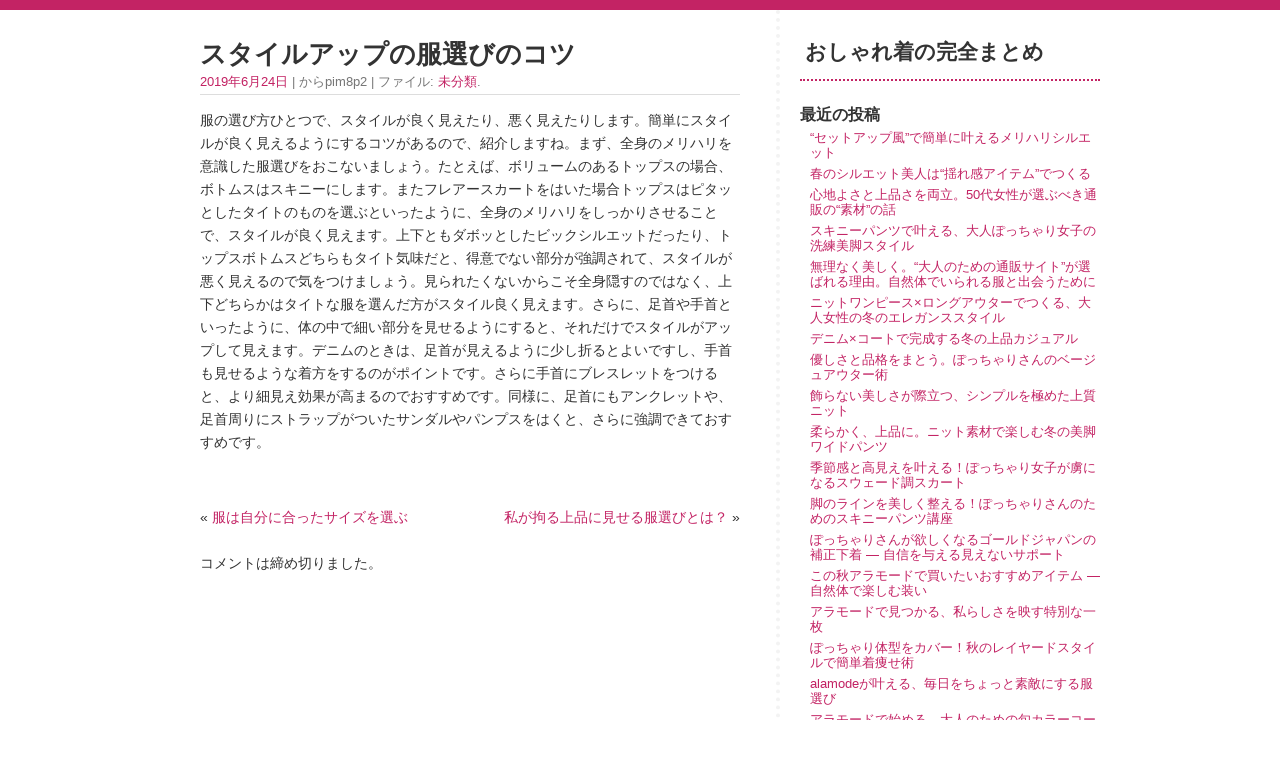

--- FILE ---
content_type: text/html; charset=UTF-8
request_url: http://order-clothes.biz/styleupkotu/
body_size: 7698
content:
<!DOCTYPE html>
<html lang="ja">

<head>
    <meta charset="utf-8">
    <meta name="viewport" content="width=device-width, initial-scale=1.0">
    <title>スタイルアップの服選びのコツ | おしゃれ着の完全まとめ</title>

<!-- All in One SEO Pack 2.12 by Michael Torbert of Semper Fi Web Design[153,194] -->
<link rel="canonical" href="http://order-clothes.biz/styleupkotu/" />
<!-- /all in one seo pack -->
<link rel='dns-prefetch' href='//s.w.org' />
<link rel="alternate" type="application/rss+xml" title="おしゃれ着の完全まとめ &raquo; フィード" href="http://order-clothes.biz/feed/" />
<link rel="alternate" type="application/rss+xml" title="おしゃれ着の完全まとめ &raquo; コメントフィード" href="http://order-clothes.biz/comments/feed/" />
		<script type="text/javascript">
			window._wpemojiSettings = {"baseUrl":"https:\/\/s.w.org\/images\/core\/emoji\/2.2.1\/72x72\/","ext":".png","svgUrl":"https:\/\/s.w.org\/images\/core\/emoji\/2.2.1\/svg\/","svgExt":".svg","source":{"concatemoji":"http:\/\/order-clothes.biz\/wp-includes\/js\/wp-emoji-release.min.js?ver=2460da54cb252ba32b1a5205d0040b12"}};
			!function(t,a,e){var r,n,i,o=a.createElement("canvas"),l=o.getContext&&o.getContext("2d");function c(t){var e=a.createElement("script");e.src=t,e.defer=e.type="text/javascript",a.getElementsByTagName("head")[0].appendChild(e)}for(i=Array("flag","emoji4"),e.supports={everything:!0,everythingExceptFlag:!0},n=0;n<i.length;n++)e.supports[i[n]]=function(t){var e,a=String.fromCharCode;if(!l||!l.fillText)return!1;switch(l.clearRect(0,0,o.width,o.height),l.textBaseline="top",l.font="600 32px Arial",t){case"flag":return(l.fillText(a(55356,56826,55356,56819),0,0),o.toDataURL().length<3e3)?!1:(l.clearRect(0,0,o.width,o.height),l.fillText(a(55356,57331,65039,8205,55356,57096),0,0),e=o.toDataURL(),l.clearRect(0,0,o.width,o.height),l.fillText(a(55356,57331,55356,57096),0,0),e!==o.toDataURL());case"emoji4":return l.fillText(a(55357,56425,55356,57341,8205,55357,56507),0,0),e=o.toDataURL(),l.clearRect(0,0,o.width,o.height),l.fillText(a(55357,56425,55356,57341,55357,56507),0,0),e!==o.toDataURL()}return!1}(i[n]),e.supports.everything=e.supports.everything&&e.supports[i[n]],"flag"!==i[n]&&(e.supports.everythingExceptFlag=e.supports.everythingExceptFlag&&e.supports[i[n]]);e.supports.everythingExceptFlag=e.supports.everythingExceptFlag&&!e.supports.flag,e.DOMReady=!1,e.readyCallback=function(){e.DOMReady=!0},e.supports.everything||(r=function(){e.readyCallback()},a.addEventListener?(a.addEventListener("DOMContentLoaded",r,!1),t.addEventListener("load",r,!1)):(t.attachEvent("onload",r),a.attachEvent("onreadystatechange",function(){"complete"===a.readyState&&e.readyCallback()})),(r=e.source||{}).concatemoji?c(r.concatemoji):r.wpemoji&&r.twemoji&&(c(r.twemoji),c(r.wpemoji)))}(window,document,window._wpemojiSettings);
		</script>
		<style type="text/css">
img.wp-smiley,
img.emoji {
	display: inline !important;
	border: none !important;
	box-shadow: none !important;
	height: 1em !important;
	width: 1em !important;
	margin: 0 .07em !important;
	vertical-align: -0.1em !important;
	background: none !important;
	padding: 0 !important;
}
</style>
<link rel='stylesheet' id='quickchic-normalize-css'  href='http://order-clothes.biz/wp-content/themes/quickchic/css/normalize.css?ver=8.0.1' type='text/css' media='all' />
<link rel='stylesheet' id='quickchic-css'  href='http://order-clothes.biz/wp-content/themes/quickchic/style.css?ver=1.5.7' type='text/css' media='all' />
<link rel="EditURI" type="application/rsd+xml" title="RSD" href="http://order-clothes.biz/xmlrpc.php?rsd" />
<link rel="wlwmanifest" type="application/wlwmanifest+xml" href="http://order-clothes.biz/wp-includes/wlwmanifest.xml" /> 
<link rel='prev' title='服は自分に合ったサイズを選ぶ' href='http://order-clothes.biz/attasize/' />
<link rel='next' title='私が拘る上品に見せる服選びとは？' href='http://order-clothes.biz/kodawaru/' />

<link rel='shortlink' href='http://order-clothes.biz/?p=59' />
<link rel="alternate" type="application/json+oembed" href="http://order-clothes.biz/wp-json/oembed/1.0/embed?url=http%3A%2F%2Forder-clothes.biz%2Fstyleupkotu%2F" />
<link rel="alternate" type="text/xml+oembed" href="http://order-clothes.biz/wp-json/oembed/1.0/embed?url=http%3A%2F%2Forder-clothes.biz%2Fstyleupkotu%2F&#038;format=xml" />
</head>

<body class="post-template-default single single-post postid-59 single-format-standard">
    <div id="page">
<div id="content" class="narrowcolumn">
    <main>
        <section>

                        <article id="post-59" class="post-59 post type-post status-publish format-standard hentry category-1">
                <h1>スタイルアップの服選びのコツ</h1>
                
                <small><a href="http://order-clothes.biz/styleupkotu/">2019年6月24日</a> | からpim8p2 | ファイル: <a href="http://order-clothes.biz/category/%e6%9c%aa%e5%88%86%e9%a1%9e/" rel="category tag">未分類</a>.   </small>

                <div class="entry">
                    <p>服の選び方ひとつで、スタイルが良く見えたり、悪く見えたりします。簡単にスタイルが良く見えるようにするコツがあるので、紹介しますね。まず、全身のメリハリを意識した服選びをおこないましょう。たとえば、ボリュームのあるトップスの場合、ボトムスはスキニーにします。またフレアースカートをはいた場合トップスはピタッとしたタイトのものを選ぶといったように、全身のメリハリをしっかりさせることで、スタイルが良く見えます。上下ともダボッとしたビックシルエットだったり、トップスボトムスどちらもタイト気味だと、得意でない部分が強調されて、スタイルが悪く見えるので気をつけましょう。見られたくないからこそ全身隠すのではなく、上下どちらかはタイトな服を選んだ方がスタイル良く見えます。さらに、足首や手首といったように、体の中で細い部分を見せるようにすると、それだけでスタイルがアップして見えます。デニムのときは、足首が見えるように少し折るとよいですし、手首も見せるような着方をするのがポイントです。さらに手首にブレスレットをつけると、より細見え効果が高まるのでおすすめです。同様に、足首にもアンクレットや、足首周りにストラップがついたサンダルやパンプスをはくと、さらに強調できておすすめです。</p>

                                        <br />

                    
                    <p>
                                            </p>

                    <div class="navigation">
                        <div class="alignleft">
                            &laquo; <a href="http://order-clothes.biz/attasize/" rel="prev">服は自分に合ったサイズを選ぶ</a>                        </div>
                        <div class="alignright">
                            <a href="http://order-clothes.biz/kodawaru/" rel="next">私が拘る上品に見せる服選びとは？</a> &raquo;                        </div>
                    </div>

                    <div id="comments" class="comments">
	</div>

	 <p>コメントは締め切りました。</p> 

                </div>
            </article>
                        

        </section>
    </main>
    </div>
    <div id="sidebar">

    <header id="header">
                    <a class="blogtitle" href="http://order-clothes.biz">
                おしゃれ着の完全まとめ            </a>
                    <div class="description">
                    </div>
    </header>

    <aside>
        <ul>
            <li>
                                				<h4>最近の投稿</h4>		<ul>
					<li>
				<a href="http://order-clothes.biz/setupdemerihari/">“セットアップ風”で簡単に叶えるメリハリシルエット</a>
						</li>
					<li>
				<a href="http://order-clothes.biz/osusume-potyaricode-15/">春のシルエット美人は“揺れ感アイテム”でつくる</a>
						</li>
					<li>
				<a href="http://order-clothes.biz/otonafahion-osusume515/">心地よさと上品さを両立。50代女性が選ぶべき通販の“素材”の話</a>
						</li>
					<li>
				<a href="http://order-clothes.biz/skinypantsdebikyakuni/">スキニーパンツで叶える、大人ぽっちゃり女子の洗練美脚スタイル</a>
						</li>
					<li>
				<a href="http://order-clothes.biz/otonaosusumefashionsite-4016/">無理なく美しく。“大人のための通販サイト”が選ばれる理由。自然体でいられる服と出会うために</a>
						</li>
					<li>
				<a href="http://order-clothes.biz/winter-osayreitems-016/">ニットワンピース×ロングアウターでつくる、大人女性の冬のエレガンススタイル</a>
						</li>
					<li>
				<a href="http://order-clothes.biz/denimotonacode-osusume15/">デニム×コートで完成する冬の上品カジュアル</a>
						</li>
					<li>
				<a href="http://order-clothes.biz/potyarizyosiosusumeouter-15/">優しさと品格をまとう。ぽっちゃりさんのベージュアウター術</a>
						</li>
					<li>
				<a href="http://order-clothes.biz/otonaknit-simple015/">飾らない美しさが際立つ、シンプルを極めた上質ニット</a>
						</li>
					<li>
				<a href="http://order-clothes.biz/widepants-osusumezyosi17/">柔らかく、上品に。ニット素材で楽しむ冬の美脚ワイドパンツ</a>
						</li>
					<li>
				<a href="http://order-clothes.biz/sueadeskart-osusume/">季節感と高見えを叶える！ぽっちゃり女子が虜になるスウェード調スカート</a>
						</li>
					<li>
				<a href="http://order-clothes.biz/potyarizyosi-skinny-pants9/">脚のラインを美しく整える！ぽっちゃりさんのためのスキニーパンツ講座</a>
						</li>
					<li>
				<a href="http://order-clothes.biz/gjinner-hissu-item/">ぽっちゃりさんが欲しくなるゴールドジャパンの補正下着 ― 自信を与える見えないサポート</a>
						</li>
					<li>
				<a href="http://order-clothes.biz/alamode-cunikku-osusume/">この秋アラモードで買いたいおすすめアイテム ― 自然体で楽しむ装い</a>
						</li>
					<li>
				<a href="http://order-clothes.biz/alamode-watashirashisa/">アラモードで見つかる、私らしさを映す特別な一枚</a>
						</li>
					<li>
				<a href="http://order-clothes.biz/potyari-layardcode-longzire/">ぽっちゃり体型をカバー！秋のレイヤードスタイルで簡単着痩せ術</a>
						</li>
					<li>
				<a href="http://order-clothes.biz/otonacode-lifestyale-alamode/">alamodeが叶える、毎日をちょっと素敵にする服選び</a>
						</li>
					<li>
				<a href="http://order-clothes.biz/coloer-item-oatonasite/">アラモードで始める、大人のための旬カラーコーディネート</a>
						</li>
					<li>
				<a href="http://order-clothes.biz/potyarizyosi-waist-high-botoms/">夏のぽっちゃりコーデは「ウエスト位置」が決め手！</a>
						</li>
					<li>
				<a href="http://order-clothes.biz/nomotone-code-osusume40/">旅行はモノトーンで統一！40代女性の上品コーデ</a>
						</li>
					<li>
				<a href="http://order-clothes.biz/asymmetry-onepi-otona40zyosi/">40代女性の夏ワンピースは揺れ感がカギ！動きで魅せる大人の装い</a>
						</li>
					<li>
				<a href="http://order-clothes.biz/forty-barance-jishin-taisetu/">40代女性のお悩み解消！自信が持てる着こなし術</a>
						</li>
					<li>
				<a href="http://order-clothes.biz/osusumetuuhansite-40soeju/">誰にも教えたくない通販サイト</a>
						</li>
					<li>
				<a href="http://order-clothes.biz/cap-suncut-osusume/">お洒落UVケアで夏を楽しもう♪</a>
						</li>
					<li>
				<a href="http://order-clothes.biz/osusume-sokkan-hassuiitems/">夏のイベントを快適に楽しもう♪</a>
						</li>
					<li>
				<a href="http://order-clothes.biz/fortys-basement-osusume/">40代でも挑戦できる流行の服をお手軽に</a>
						</li>
					<li>
				<a href="http://order-clothes.biz/scarf-travel-bennri/">春色の明るい柄のスカーフ</a>
						</li>
					<li>
				<a href="http://order-clothes.biz/osusume-oookimezyosiosusumesite2/">私も入った！大きめ服通販サイト</a>
						</li>
					<li>
				<a href="http://order-clothes.biz/otonazyosi-30osusume-fa/">30代女性の味方のサイト</a>
						</li>
					<li>
				<a href="http://order-clothes.biz/titivateandonward-osusume/">私のファッションはここから★</a>
						</li>
					<li>
				<a href="http://order-clothes.biz/summer-cyupura-osusume/">サマーニットで夏の大人コーデ</a>
						</li>
					<li>
				<a href="http://order-clothes.biz/suncutitem-osusume-three/">&#8220;おしゃれにUV対策のアイテム &#8220;</a>
						</li>
					<li>
				<a href="http://order-clothes.biz/shinnseikatu-blouse-coodinate/">新生活にも使えるブラウスコーデ</a>
						</li>
					<li>
				<a href="http://order-clothes.biz/sporsmix-eregant-plas/">きれいめスポーツジャケット</a>
						</li>
					<li>
				<a href="http://order-clothes.biz/otonatyunic-vneck-sodetake/">大人のチュニック着こなし術</a>
						</li>
					<li>
				<a href="http://order-clothes.biz/peplum-jacket-mamaceremony-code/">ママの今どきセレモニーコーデ</a>
						</li>
					<li>
				<a href="http://order-clothes.biz/furinnjibag-osusume/">2025春夏ファッションは？</a>
						</li>
					<li>
				<a href="http://order-clothes.biz/doruman-skinny-tightsk-bert-sneaker/">ドルマントップス華奢見せコーデ</a>
						</li>
					<li>
				<a href="http://order-clothes.biz/xline-aline-osusume-onepice/">ぽっちゃり女子向けワンピ選び</a>
						</li>
					<li>
				<a href="http://order-clothes.biz/nissen-otona-osusume/">30代女性におすすめなのはここ</a>
						</li>
					<li>
				<a href="http://order-clothes.biz/minigirl-styleup-point/">低身長女子のための服選び術</a>
						</li>
					<li>
				<a href="http://order-clothes.biz/cyunikku-komonoawase-taisetu/">大人女子向けチュニックコーデ</a>
						</li>
					<li>
				<a href="http://order-clothes.biz/woolcoat-torench-longcoat-otonazyosi/">今季新調したい理想のアウター</a>
						</li>
					<li>
				<a href="http://order-clothes.biz/wlitekarabrown-osusume/">白物を茶色に変えていく！食べながら無理しすぎず痩せる方法！</a>
						</li>
					<li>
				<a href="http://order-clothes.biz/pierrot-de-kimawashi/">Pierrotで大人な若々しさ</a>
						</li>
					<li>
				<a href="http://order-clothes.biz/overalls-osusume/">色と素材で選ぶサロペットコーデ</a>
						</li>
					<li>
				<a href="http://order-clothes.biz/dogulasse-lookbook-osusume%e3%80%80/">大人女子の定番！ドゥクラッセ　</a>
						</li>
					<li>
				<a href="http://order-clothes.biz/kennkoushokuhinn-osusume-fwo/">綺麗に痩せるおすすめ健康食品</a>
						</li>
					<li>
				<a href="http://order-clothes.biz/size-erabi-taisetu/">ぽっちゃり女子必見！</a>
						</li>
					<li>
				<a href="http://order-clothes.biz/nissen-family-osusume/">40代以上の大人女子におすすめしたい！レディースファッションサイト　ニッセンをおすすめする理由</a>
						</li>
					<li>
				<a href="http://order-clothes.biz/stole-skinybotom-checkpants/">縦ラインを意識して体型カバー</a>
						</li>
					<li>
				<a href="http://order-clothes.biz/hanagara-height-taisetu/">大人女子のお洒落花柄のポイント</a>
						</li>
					<li>
				<a href="http://order-clothes.biz/botoms-color-taisetu/">オバ見えしないチュニックコーデ</a>
						</li>
					<li>
				<a href="http://order-clothes.biz/meriharidestyleup-mezasu/">低身長向けスタイルアップコーデ</a>
						</li>
					<li>
				<a href="http://order-clothes.biz/uniclo-buratop-osusume/">女子ファッションに無敵インナー</a>
						</li>
					<li>
				<a href="http://order-clothes.biz/uvcut-item-two-osusume/">エアリズムUVカットメッシュパーカ(長袖)とUVカットシームレスアームカバー(男女兼用)</a>
						</li>
					<li>
				<a href="http://order-clothes.biz/summre-uwagi-taisetu/">紫外線対策に最適な夏コーデ</a>
						</li>
					<li>
				<a href="http://order-clothes.biz/towel-in-osusume/">ぽっちゃり女子の汗対策コーデ</a>
						</li>
					<li>
				<a href="http://order-clothes.biz/seiketukan-taisetu/">魅力アップ体臭対策を紹介</a>
						</li>
					<li>
				<a href="http://order-clothes.biz/messyu-onepice-osusume/">暑い季節にはメッシュワンピースがピッタリ</a>
						</li>
					<li>
				<a href="http://order-clothes.biz/sakotulinemise-osusume/">夏のぽっちゃり女子最強コーデ</a>
						</li>
					<li>
				<a href="http://order-clothes.biz/longskirt-otonacode-tshirt-konarekan/">ロングスカートで痛くない！40代、50代のこなれた大人コーデ</a>
						</li>
					<li>
				<a href="http://order-clothes.biz/bohemian-sutairu-onepice/">&#8220;春の訪れにぴったり！大人女子におすすめのワンピース5選  &#8220;</a>
						</li>
					<li>
				<a href="http://order-clothes.biz/topscover-sode-sifon-ninoudecover/">トップスを工夫して体型カバー</a>
						</li>
					<li>
				<a href="http://order-clothes.biz/diet-apuri-osusume-tabesugi/">ボディラインを確認できるアプリ「bodygram」で春準備のダイエット</a>
						</li>
					<li>
				<a href="http://order-clothes.biz/otonazyosi-osusume-bordercode/">大人女子こそ春にボーダーを</a>
						</li>
					<li>
				<a href="http://order-clothes.biz/%e3%82%b9%e3%82%ad%e3%83%8b%e3%83%bc%e3%83%91%e3%83%b3%e3%83%84%e3%81%ae%e9%ad%85%e5%8a%9b/">スキニーパンツの魅力</a>
						</li>
					<li>
				<a href="http://order-clothes.biz/dorumantops-kyasyamise-slimpants/">華奢見えにはドルマントップス！</a>
						</li>
					<li>
				<a href="http://order-clothes.biz/hanagarasisyuu-otonaitem-osusume-onepoint/">刺繍アイテムでワンポイントを</a>
						</li>
					<li>
				<a href="http://order-clothes.biz/otonazyosi-naivy-ma-mermaidsikrt-choice-hanagara/">大人女子の花柄ワンピース</a>
						</li>
					<li>
				<a href="http://order-clothes.biz/denimpantsjaket-komono-tyuniccode/">春におすすめチュニックコーデ</a>
						</li>
					<li>
				<a href="http://order-clothes.biz/lacecode-blue-otona-osusume/">春向けのレースコーデ</a>
						</li>
					<li>
				<a href="http://order-clothes.biz/flowerprint-blouce-letro-ceremoniy/">花柄のブラウスでおしゃれアップ</a>
						</li>
					<li>
				<a href="http://order-clothes.biz/teisiityoupottyari-topstight-widesiletpant/">太って見えないパンツコーデ</a>
						</li>
					<li>
				<a href="http://order-clothes.biz/onepiece-osusumeookiisaize-onesizeup/">大きいサイズのレディース服を上手に使って着痩せしよう</a>
						</li>
					<li>
				<a href="http://order-clothes.biz/40-choice-tuhansite-ookimesize/">アラフォーの上手な洋服の選び方</a>
						</li>
					<li>
				<a href="http://order-clothes.biz/otonazyosi-hanagara-skirt-fakelazer/">花柄コーデをブラッシュアップ</a>
						</li>
					<li>
				<a href="http://order-clothes.biz/lace-blouce-aline0nepiece-odekakecode/">ハレの日にも◎！アクセ要らず”のレースアイテムで、視線をひきつけよう。</a>
						</li>
					<li>
				<a href="http://order-clothes.biz/otonacode-hosomisilet/">細いラインを意識した大人女性のレイヤードスタイル</a>
						</li>
					<li>
				<a href="http://order-clothes.biz/hoseiinner-select-3points/">補正インナーの選び方3選</a>
						</li>
					<li>
				<a href="http://order-clothes.biz/red-coler-denim-tshirt-code/">夏でも使える深みのある赤</a>
						</li>
					<li>
				<a href="http://order-clothes.biz/belt-osusume-pokkorionaka-cover/">細身ベルトを利用した下腹部カバー術</a>
						</li>
					<li>
				<a href="http://order-clothes.biz/simple-coler-blouce-osusume-onoff/">わたしが愛用しているおすすめブラウス</a>
						</li>
					<li>
				<a href="http://order-clothes.biz/wakiase-innner-asesheet/">わき汗の”汗とりインナー”</a>
						</li>
					<li>
				<a href="http://order-clothes.biz/bikyaku-pants-komono-topssilet/">美脚を褒められたいコーデ</a>
						</li>
					<li>
				<a href="http://order-clothes.biz/oversizeonepi-osusume-shirtonepi/">今年の夏にお勧めの大人女子ワンピースは?</a>
						</li>
					<li>
				<a href="http://order-clothes.biz/dolmansleev-osusume-ninoude/">二の腕が気になるならドルマンスリーブ!</a>
						</li>
					<li>
				<a href="http://order-clothes.biz/otonapantscode-wide-tetaperedpants/">大人女子におすすめパンツコーデ</a>
						</li>
					<li>
				<a href="http://order-clothes.biz/tshirt-shirt-kyamisol-cardigan/">胸の大きさなどをカバーするポイント</a>
						</li>
					<li>
				<a href="http://order-clothes.biz/otonaonepi-shirt-hanagara-flaresleeb/">大人女性に似合う夏のワンピースコーディネート</a>
						</li>
					<li>
				<a href="http://order-clothes.biz/hanagara-osusume-tops-code/">ベースは原色ではなくベージュ系がおすすめ！</a>
						</li>
					<li>
				<a href="http://order-clothes.biz/%e5%86%b7%e6%84%9f%e6%8e%a5%e8%a7%a6%e3%82%92%e5%8f%96%e3%82%8a%e5%85%a5%e3%82%8c%e3%82%8b%e3%83%9d%e3%82%a4%e3%83%b3%e3%83%88/">冷感接触を取り入れるポイント</a>
						</li>
					<li>
				<a href="http://order-clothes.biz/white-onepi-osusume-spring/">春に着たい大人のワンピースおすすめ</a>
						</li>
					<li>
				<a href="http://order-clothes.biz/asetaisaku-osuusme-innner/">機能性インナーで快適な毎日を</a>
						</li>
					<li>
				<a href="http://order-clothes.biz/potyari-onepi-eri-waist-poit/">ポッチャリ女子のワンピースの着こなし！襟とウエストでON・OFFを</a>
						</li>
					<li>
				<a href="http://order-clothes.biz/pottyarizyosi-cottonloan-onepi/">ぽっちゃり女子におすすめのコットンローンワンピース</a>
						</li>
					<li>
				<a href="http://order-clothes.biz/otona-fashon-soulace-botanikal/">大人の女性ファッションにおすすめのレースアイテム</a>
						</li>
					<li>
				<a href="http://order-clothes.biz/big-jacket-choice-osusume/">大きいレディースサイトで大きめジャケットの選び方</a>
						</li>
					<li>
				<a href="http://order-clothes.biz/otona-tuuhan-ladies-tuuhan4050/">大人女性向けレディース通販でチェックするべきポイントとは</a>
						</li>
					<li>
				<a href="http://order-clothes.biz/ta-tolknek-vest-shirt-skirt-4050/">タートルネックニットベストは大人女子におすすめのアイテム</a>
						</li>
				</ul>
								
				            </li>
        </ul>
    </aside>

</div>
<!-- /sidebar-->
    <footer id="footer">

    <p>
        &copy;
        Copyright        2026 -
        おしゃれ着の完全まとめ    </p>
    <p class="center">
	<a href="https://wordpress.org/themes/quickchic/" target="_blank" rel="nofollow">QuickChic Theme</a> &bull; Powered by WordPress
	</p><script type='text/javascript' src='http://order-clothes.biz/wp-includes/js/wp-embed.min.js?ver=2460da54cb252ba32b1a5205d0040b12'></script>

</footer>
</div>
<!-- /page -->
</body>

</html>


--- FILE ---
content_type: text/css
request_url: http://order-clothes.biz/wp-content/themes/quickchic/style.css?ver=1.5.7
body_size: 3310
content:
/*
Theme Name: QuickChic
Theme URI: https://www.quickonlinetips.com/projects/quickchic-wordpress-theme/
Description: 2-columns clean, lightweight, minimalistic, widget ready, SEO optimized, fast loading, easy to customize WordPress theme.
Version: 1.5.7
Author: QuickOnlineTips
Author URI: https://www.quickonlinetips.com/
Tags: two-columns, right-sidebar, threaded-comments, sticky-post, custom-background
Text Domain: quickchic
License: GNU General Public License v2.0
License URI: http://www.gnu.org/licenses/gpl-2.0.html
QuickChic WordPress Theme, Copyright 2019 QuickOnlineTips.com
QuickChic is distributed under the terms of the GNU GPL

*/


/* Begin Typography &amp; Colors
------------------------------------- */

body {
    font-size: 75%;
    font-family: arial, sans serif;
    background: #fff;
    color: #333;
    border-top: 10px solid #C32364;
}

#page {
    background-color: white;
    text-align: left;
}

#header {
    padding: 5px 15px;
    border-bottom: 2px dotted #C32364;
}

#header-responsive {
    display: none;
    margin: 0;
    padding: 0;
    font-size: 0.9em;
}

#content {
    font-size: 1.2em;
    background: #fff;
}

.narrowcolumn .entry {
    line-height: 1.6em;
}

.narrowcolumn .postmetadata {}

.alt {
    background: #f3f3f3;
}

#footer {
    background: #fff;
    border: none;
}

small {
    font-size: 0.9em;
    line-height: 2em;
}

h1,
h2,
h3,
h4 {
    font-weight: bold;
    font-family: arial, sans serif;
}

#content h1 {
    font-size: 1.8em;
    text-align: left;
}

#header td {
    font-size: 1.1em;
}

#header h1 {
    font-size: 1em;
    margin: 0;
    padding: 0;
}

.blogtitle {
    font-size: 1.6em !important;
    text-align: left;
    font-weight: bold;
    margin: 10px 0 0 0;
    padding: 0;
    font-family: arial, sans serif;
}

.description {
    padding: 5px;
    color: #333;
    font-size: 1.1em;
    text-align: left;
}

h2 {
    font-size: 1.8em;
    text-align: left;
}

h2.pagetitle {
    font-size: 1.6em;
}

#sidebar h2 {
    font-size: 1.2em;
}

h3 {
    font-size: 1.3em;
}

#header h1,
h1 a,
h1 a:hover,
h1 a:visited {
    text-decoration: none;
    color: white;
}

h1,
h1 a,
h1 a:visited {
    text-decoration: none;
    color: #333;
}

h1 a:hover
{
    text-decoration: none;
    color: #C32364;
}

h2,
h2 a,
h2 a:visited,
h3,
h3 a,
h3 a:visited {
    color: #333;
}

h2,
h2 a,
h2 a:visited,
h3,
h3 a,
h3 a:hover,
h3 a:visited,
#sidebar h2,
#sidebar h4,
#wp-calendar caption,
cite {
    text-decoration: none;
}

h2 a:hover {
    color: #333 !important;
    text-decoration: none;
}

#sidebar h4 {
    font-size: 1.2em;
}

.commentlist li,
#commentform input,
#commentform textarea {
    font-size: 1em;
}

.commentlist li {
    font-weight: normal;
}

.commentlist cite,
.commentlist cite a {
    font-weight: bold;
    font-style: normal;
    font-size: 1em;
}

.commentlist p {
    font-weight: normal;
    line-height: 1.5em;
    text-transform: none;
}

#commentform p {
    font-size: 1.1em;
}

.commentmetadata {
    font-weight: normal;
}

small,
#sidebar ul ul li,
#sidebar ul ol li,
.nocomments,
.postmetadata,
blockquote,
strike {
    color: #777;
}

pre {
    font: 1em 'Courier New', Courier, Fixed;
    color: #666;
    background: #F8F8F8;
    padding: 5px;
    line-height: 1.5em;
    border: 1px solid #ddd;
    overflow-x: auto;
    /* Use horizontal scroller if needed; for Firefox 2, not needed in Firefox 3 */
    white-space: pre-wrap;
    /* css-3 */
    white-space: -moz-pre-wrap !important;
    /* Mozilla, since 1999 */
    white-space: -pre-wrap;
    /* Opera 4-6 */
    white-space: -o-pre-wrap;
    /* Opera 7 */
    /* width: 99%; */
    word-wrap: break-word;
    /* Internet Explorer 5.5+ */
}

code {
    font: 1.1em 'Courier New', Courier, Fixed;
    color: #666;
    padding: 0 2px;
    background: #fff;
    line-height: 1.5em;
    overflow: auto;
}

acronym,
abbr,
span.caps {
    font-size: 0.9em;
    letter-spacing: .07em;
}

a,
a:visited,
h2 a:hover,
h3 a:hover {
    color: #C32364;
    text-decoration: none;
}

a:hover {
    color: #C32364;
    text-decoration: underline;
}

.entry a {
    text-decoration: none;
}

.entry a:hover {
    text-decoration: underline;
}

#sidebar a:hover {
    text-decoration: underline;
}

.sticky {}


/* Begin Structure
------------------------------------- */

body {
    margin: 0 0;
    padding: 0 0;
}

#page {
    background-color: white;
    margin: 0 auto;
    padding: 0 30px;
    width: 920px;
}

#header {
    margin: 0 0 15px;
    padding: 5px;
}

#header a {
    color: #333;
    text-decoration: none;
}

#header a:hover {
    color: #C32364;
    text-decoration: none;
}

.narrowcolumn {
    float: left;
    padding: 0 0 20px 20px;
    margin: 0px 0 0;
    width: 540px;
    background: #fff;
}

.post {
    margin: 0 0 40px;
    text-align: left;
}

.post hr {
    display: block;
}

.entry {
    border-top: 1px solid #ddd;
    overflow: hidden;
}

.entry p {}

.narrowcolumn .postmetadata {
    padding-top: 5px;
}

.postmetadata {
    clear: left;
}

#footer {
    color: #333;
    padding: 20px 5px; 
    margin: 20px auto 10px auto;
    width: 100%;
    clear: both;
    border-top: 1px dotted #C32364;
}

#footer p {
    margin: 0;
    padding: 5px 0;
    text-align: center;
}


/* Begin Headers
------------------------------------- */

#content h1 {
    margin: 30px 0 0 0;
}

h2 {
    margin: 30px 0 0;
}

h2.pagetitle,
h2.pagetitle {
    margin-top: 20px;
    text-align: center;
}

#sidebar h2 {
    margin: 10px 0 0;
    padding: 0;
}

#sidebar h4 {
    margin: 25px 0 0;
    padding: 0;
}

h3 {
    padding: 0;
    margin: 30px 0 0;
}

h3.comments {
    padding: 0;
    margin: 40px auto 20px;
}


/* Begin Images
------------------------------------- */

p img {
    padding: 0;
    max-width: 100%;
}

.entry img {
    padding: 5px;
    height: auto;
}

.rssicon {
    vertical-align: middle;
    border: 0;
    padding-right: 5px;
}

img.centered {
    display: block;
    margin-left: auto;
    margin-right: auto;
}

img.alignright {
    padding-left: 10px; 
    display: inline;
}

img.alignleft {
    padding-right: 10px; 
    display: inline;
}

.thumb {
    float: left !important;
    margin: 10px 5px 0 0;
}

.alignright {
    float: right;
}

.alignleft {
    float: left
}


/* Begin Lists
------------------------------------- */
 
.entry ol {
    padding: 0 0 0 20px;
    margin: 0;
}

.entry ol li {
    margin: 0;
    padding: 0;
}

.entry td {
    padding: 5px;
    border: 1px solid #DDD;
}

.postmetadata ul,
.postmetadata li {
    display: inline;
    list-style-type: none;
    list-style-image: none;
}

#sidebar ul,
#sidebar ul ol {
    margin: 0;
    padding: 0;
}

#sidebar ul li {
    list-style-type: none;
    list-style-image: none;
    margin-bottom: 15px;
}

#sidebar ul p,
#sidebar ul select {
    margin: 5px 0 8px;
}

#sidebar ul ul,
#sidebar ul ol {
    margin: 5px 0 0 10px;
}

#sidebar ul ul ul,
#sidebar ul ol {
    margin: 0 0 0 10px;
}

ol li,
#sidebar ul ol li {
    list-style: decimal outside;
}

#sidebar ul ul li,
#sidebar ul ol li {
    margin: 6px 0 0;
    padding: 0;
}


/* Begin Form Elements
------------------------------------- */

#searchform {
    margin: 5px 0;
    padding: 5px 3px;
    text-align: left;
}

#searchform input {
    border: 1px solid #CCC;
}

#searchform #s {
    width: 200px;
    padding: 2px;
}

#searchsubmit {
    cursor: pointer;
    background: #C32364;
    color: #fff;
    padding: 4px 7px;
    border-radius: 5px;
    text-transform: uppercase;
    -moz-border-radius: 5px;
}

.screen-reader-text {
    display: none;
}

.formbutton {
    cursor: pointer;
    border: solid 1px #ccc;
    background: #C32364;
    color: #fff;
    font-weight: bold;
    padding: 10px;
}

select {
    width: 130px;
}

#commentform input {
    width: 170px;
    padding: 2px;
    margin: 5px 5px 1px 0;
    border: 1px solid #CCC;
}

#commentform textarea {
    width: 90%;
    padding: 2px;
    border: 1px solid #CCC;
}

#commentform #submit {
    background: #C32364;
    padding: 7px;
    font-size: 0.9em;
    color: #fff;
    margin: 0;
    text-transform: uppercase;
    border-radius: 8px;
    -moz-border-radius: 8px;
}


/* Begin Comments
------------------------------------- */

.alt {
    margin: 0;
    padding: 10px;
}

.commentlist {
    padding: 0;
    margin: 0;
    text-align: justify;
}

.commentlist li {
    margin: 15px 0 3px;
    padding: 5px 10px 3px;
    list-style: none;
}

.commentlist p {
    margin: 10px 5px 10px 0;
}

#commentform p {
    margin: 5px 0;
}

.nocomments {
    text-align: center;
    margin: 0;
    padding: 0;
    display: none;
}

.commentmetadata {
    margin: 0;
    display: block;
}

img.avatar {
    float: left;
    margin: 0;
    padding: 0 4px 0 0;
    vertical-align: middle;
}

#respond {
    margin-bottom: 20px;
}

#reply-title a {
    color: #C32364 !important;
}

.bypostauthor {
    background: #FFF8FE !important;
}

ol.commentlist li div.comment-meta {
    font-size: 9px;
    margin-bottom: 10px;
}

ol.commentlist li div.comment-meta a {
    color: #999 !important;
}

ol.commentlist li div.comment-meta a:hover {
    color: #06c !important;
    text-decoration: underline;
}

ol.commentlist li p {
    font-size: 1em;
    margin: 0 0 1em;
}

ol.commentlist li ul {
    font-size: 1em;
    margin: 0;
}

ol.commentlist li ul li {
    font-size: 1em;
    list-style: square;
    margin: 0;
}

ol.commentlist li ol li {
    font-size: 1em;
    margin: 0;
    list-style: upper-roman;
}

ol.commentlist li div.reply {
    font-size: 1em;
}

ol.commentlist li div.reply a {
    text-decoration: none;
    padding: 5px;
}

ol.commentlist li ul.children {
    list-style: none;
    margin: 1em 0 0;
    text-indent: 0;
}

ol.commentlist {
    list-style: none;
    margin: 0 0 1em;
    padding: 0;
    text-indent: 0;
}

ol.commentlist li.comment {
    border: 1px solid #d5d5d5;
    padding: 1em;
    border-radius: 8px;
    -moz-border-radius: 8px;
}

ol.commentlist li.even {
    background: #fff;
}

ol.commentlist li.odd {
    background: #f9f9f9;
}

ol.commentlist li ul.children li.depth-2 {
    list-style: none;
    border-left: 1px solid #ccc;
    margin: 0 0 .25em .25em;
}

ol.commentlist li ul.children li.depth-3 {
    list-style: none;
    border-left: 1px solid #ccc;
    margin: 0 0 .25em .25em;
}

ol.commentlist li ul.children li.depth-4 {
    list-style: none;
    border-left: 1px solid #ccc;
    margin: 0 0 .25em .25em;
}

.commentlist table td {
    background: #FFF;
    border: 1px solid #CCC;
    padding: 10px;
}

dl,
dt,
dd {
    list-style: none;
    padding: 0;
    margin: 0 ;
	outline: 0;
    padding: 0;
    vertical-align: baseline;
}

dt {
    font-weight: bold;
    padding-top: 5px;
}

dd {
    padding-bottom: 15px;
}


/* Begin Sidebar
------------------------------------- */

#sidebar {
    padding: 25px 0 10px 20px;
    margin: 0px 0 10px 0px;
    float: right;
    width: 300px;
    background: #fff;
    font-size: 1.1em;
    border-left: 4px dotted #f3f3f3;
    overflow: hidden;
}

#adbox {
    text-align: center;
    padding: 5px;
    margin: 0 0 5px 0;
    background: #ffffff;
    border: 1px solid #ddd;
}

#sidebar_low {
    clear: both;
}

#l_sidebar {
    width: 170px;
    float: left;
    padding: 5px;
    border: 1px solid #DDD;
    background: #f6f6f6;
}

#r_sidebar {
    width: 170px;
    float: right;
    padding: 5px;
    background: #f6f6f6;
    border: 1px solid #DDD;
}

#sidebar form {
    margin: 0;
}

.emptybox {
	border: 2px solid #CCC;
	background-color: #fff;
	padding: 5px;
	text-align: center;
	text-transform: uppercase;
}

/* Begin Tags &amp; Classes
------------------------------------- */

acronym,
abbr,
span.caps {
    cursor: help;
}

acronym,
abbr {
    border-bottom: 1px dashed #999;
}

blockquote {
    margin: 15px 30px 0 10px;
    padding-left: 20px;
    border-left: 3px solid #CCC;
}

blockquote cite {
    margin: 5px 0 0;
    display: block;
}

.center {
    text-align: center;
}

hr {
    display: none;
}

a img {
    border: none;
}

.navigation {
    display: block;
    text-align: center;
    margin-top: 10px;
    margin-bottom: 60px;
    font-size: 1em;
}

.mainnav a {
    background: #C32364;
    color: #FFF !important;
    padding: 10px;
    border-radius: 8px;
    -moz-border-radius: 8px;
}


/* Captions
------------------------------------- */

.aligncenter,
div.aligncenter {
    display: block;
    margin-left: auto;
    margin-right: auto;
}

.wp-caption {
    text-align: center;
    padding-top: 4px;
    margin: 10px;
    -moz-border-radius: 3px;
    -khtml-border-radius: 3px;
    -webkit-border-radius: 3px;
    border-radius: 3px;
    max-width: 100%;
}

.wp-caption img {
    margin: 0;
    padding: 0;
    border: 0 none;
}

.wp-caption p.wp-caption-text {
    font-size: 11px;
    line-height: 17px;
    padding: 0 4px 5px;
    margin: 0;
}

#content .gallery {
    margin: 0 auto 18px;
}

#content .gallery .gallery-item {
    float: left;
    margin-top: 5px;
    text-align: center;
    width: 33%;
}

#content .gallery img {
    border: 2px solid #cfcfcf;
}

#content .gallery .gallery-caption {
    color: #888;
    font-size: 11px;
    margin: 0 0 12px;
}

#content .gallery dl {
    margin: 0;
}

#content .gallery img {
    border: 0px solid #f1f1f1;
}

#content .gallery br+br {
    display: none;
}

#content .attachment img {
    /* single attachment images should be centered */
    display: block;
    margin: 0 auto;
}


/* Responsive Design
------------------------------------- */

@media screen and (max-width: 820px) {
    body {
        background: #FFF;
    }
    body.custom-background {
        background-color: #FFF !important;
    }
    #page {
        width: 100%;
        border: 0;
        margin: 0;
        padding: 0;
    }
    #menu-header {
        margin: 0;
    }
    #header {
        display: none;
    }
    #header-responsive {
        display: block;
    }
    .narrowcolumn {
        float: left;
        display: block;
        padding: 5px;
        margin: 5px;
        width: 95%;
        background: #fff;
        clear: right;
    }
    #sidebar {
        float: none;
        display: block;
        padding: 5px;
        margin: 5px;
        width: 95%;
        background: #fff;
    }
}
